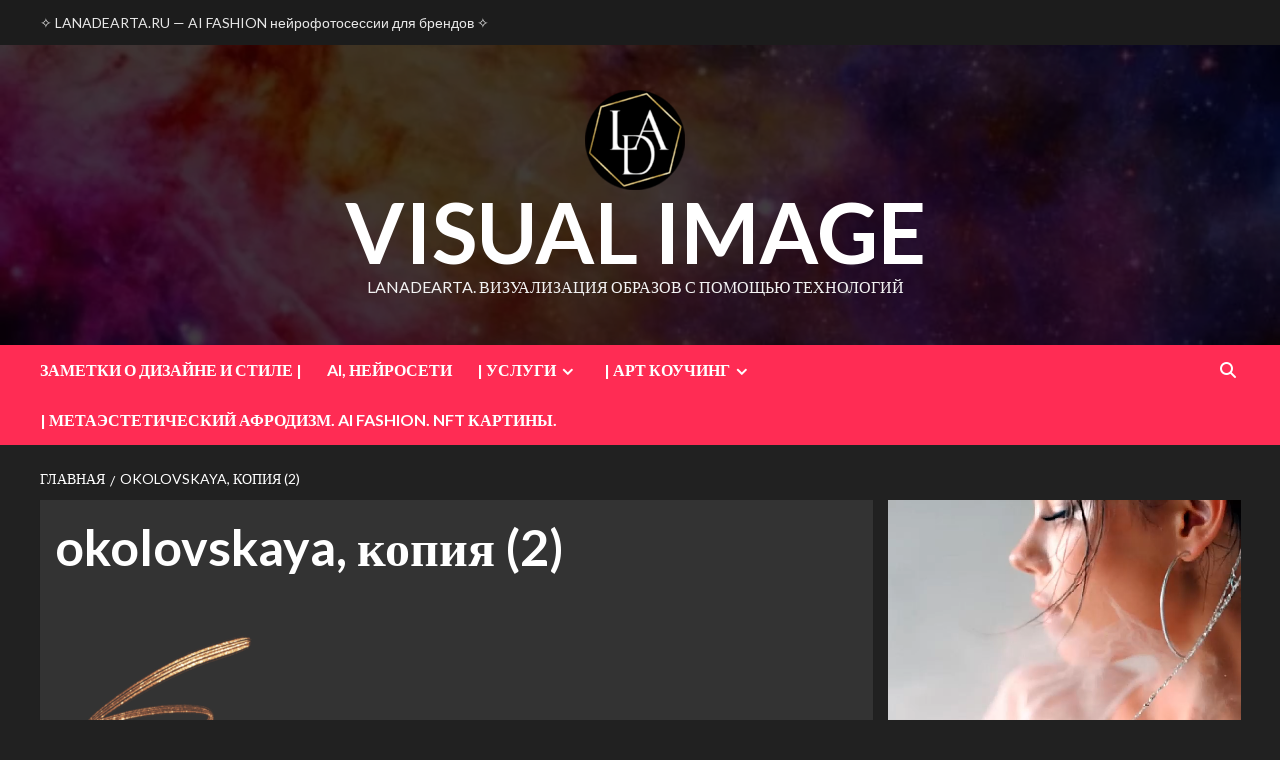

--- FILE ---
content_type: text/html; charset=UTF-8
request_url: https://visual-image.ru/okolovskaya-kopiya-2/
body_size: 12599
content:
<!doctype html>
<html lang="ru-RU"
	prefix="og: https://ogp.me/ns#"  xmlns:og="http://ogp.me/ns#" xmlns:fb="http://ogp.me/ns/fb#">
<head>
    <meta charset="UTF-8">
    <meta name="viewport" content="width=device-width, initial-scale=1">
    <link rel="profile" href="http://gmpg.org/xfn/11">

    <title>okolovskaya, копия (2) | VISUAL IMAGE</title>
	<style>img:is([sizes="auto" i], [sizes^="auto," i]) { contain-intrinsic-size: 3000px 1500px }</style>
	
		<!-- All in One SEO 4.1.5.3 -->
		<meta name="robots" content="max-image-preview:large" />
		<meta property="og:locale" content="ru_RU" />
		<meta property="og:site_name" content="VISUAL IMAGE | LANADEARTA. ВИЗУАЛИЗАЦИЯ ОБРАЗОВ С ПОМОЩЬЮ ТЕХНОЛОГИЙ" />
		<meta property="og:type" content="article" />
		<meta property="og:title" content="okolovskaya, копия (2) | VISUAL IMAGE" />
		<meta property="og:image" content="https://visual-image.ru/wp-content/uploads/lanadearta_nft1-e1753033586623.png" />
		<meta property="og:image:secure_url" content="https://visual-image.ru/wp-content/uploads/lanadearta_nft1-e1753033586623.png" />
		<meta property="article:published_time" content="2022-03-03T20:11:14+00:00" />
		<meta property="article:modified_time" content="2022-03-03T20:11:14+00:00" />
		<meta name="twitter:card" content="summary" />
		<meta name="twitter:domain" content="visual-image.ru" />
		<meta name="twitter:title" content="okolovskaya, копия (2) | VISUAL IMAGE" />
		<meta name="twitter:image" content="https://visual-image.ru/wp-content/uploads/lanadearta_nft1-e1753033586623.png" />
		<meta name="google" content="nositelinkssearchbox" />
		<script type="application/ld+json" class="aioseo-schema">
			{"@context":"https:\/\/schema.org","@graph":[{"@type":"WebSite","@id":"https:\/\/visual-image.ru\/#website","url":"https:\/\/visual-image.ru\/","name":"VISUAL IMAGE","description":"LANADEARTA. \u0412\u0418\u0417\u0423\u0410\u041b\u0418\u0417\u0410\u0426\u0418\u042f \u041e\u0411\u0420\u0410\u0417\u041e\u0412 \u0421 \u041f\u041e\u041c\u041e\u0429\u042c\u042e \u0422\u0415\u0425\u041d\u041e\u041b\u041e\u0413\u0418\u0419","inLanguage":"ru-RU","publisher":{"@id":"https:\/\/visual-image.ru\/#organization"}},{"@type":"Organization","@id":"https:\/\/visual-image.ru\/#organization","name":"VISUAL IMAGE","url":"https:\/\/visual-image.ru\/","logo":{"@type":"ImageObject","@id":"https:\/\/visual-image.ru\/#organizationLogo","url":"https:\/\/visual-image.ru\/wp-content\/uploads\/lanadearta_nft1-e1753033586623.png","width":100,"height":100},"image":{"@id":"https:\/\/visual-image.ru\/#organizationLogo"}},{"@type":"BreadcrumbList","@id":"https:\/\/visual-image.ru\/okolovskaya-kopiya-2\/#breadcrumblist","itemListElement":[{"@type":"ListItem","@id":"https:\/\/visual-image.ru\/#listItem","position":1,"item":{"@type":"WebPage","@id":"https:\/\/visual-image.ru\/","name":"\u0413\u043b\u0430\u0432\u043d\u0430\u044f","description":"\u0412 \u043c\u0438\u0440\u0435, \u0433\u0434\u0435 \u0442\u0435\u0445\u043d\u043e\u043b\u043e\u0433\u0438\u0438 \u0438 \u0447\u0443\u0432\u0441\u0442\u0432\u0435\u043d\u043d\u043e\u0441\u0442\u044c \u0441\u043f\u043b\u0435\u0442\u0430\u044e\u0442\u0441\u044f \u0432 \u0438\u0437\u044b\u0441\u043a\u0430\u043d\u043d\u043e\u043c \u0442\u0430\u043d\u0446\u0435, \u0440\u043e\u0436\u0434\u0430\u0435\u0442\u0441\u044f \u043d\u043e\u0432\u043e\u0435 \u0432\u0438\u0434\u0435\u043d\u0438\u0435 \u043a\u0440\u0430\u0441\u043e\u0442\u044b, \u044f...","url":"https:\/\/visual-image.ru\/"},"nextItem":"https:\/\/visual-image.ru\/okolovskaya-kopiya-2\/#listItem"},{"@type":"ListItem","@id":"https:\/\/visual-image.ru\/okolovskaya-kopiya-2\/#listItem","position":2,"item":{"@type":"WebPage","@id":"https:\/\/visual-image.ru\/okolovskaya-kopiya-2\/","name":"okolovskaya, \u043a\u043e\u043f\u0438\u044f (2)","url":"https:\/\/visual-image.ru\/okolovskaya-kopiya-2\/"},"previousItem":"https:\/\/visual-image.ru\/#listItem"}]},{"@type":"Person","@id":"https:\/\/visual-image.ru\/author\/visual-image\/#author","url":"https:\/\/visual-image.ru\/author\/visual-image\/","name":"Visual-Image","image":{"@type":"ImageObject","@id":"https:\/\/visual-image.ru\/okolovskaya-kopiya-2\/#authorImage","url":"https:\/\/secure.gravatar.com\/avatar\/2428e48dd56423b1940e9722ecb174aa23ab65ec3a72c8400f7474321d3440a7?s=96&d=mm&r=g","width":96,"height":96,"caption":"Visual-Image"}},{"@type":"ItemPage","@id":"https:\/\/visual-image.ru\/okolovskaya-kopiya-2\/#itempage","url":"https:\/\/visual-image.ru\/okolovskaya-kopiya-2\/","name":"okolovskaya, \u043a\u043e\u043f\u0438\u044f (2) | VISUAL IMAGE","inLanguage":"ru-RU","isPartOf":{"@id":"https:\/\/visual-image.ru\/#website"},"breadcrumb":{"@id":"https:\/\/visual-image.ru\/okolovskaya-kopiya-2\/#breadcrumblist"},"author":"https:\/\/visual-image.ru\/author\/visual-image\/#author","creator":"https:\/\/visual-image.ru\/author\/visual-image\/#author","datePublished":"2022-03-03T20:11:14+03:00","dateModified":"2022-03-03T20:11:14+03:00"}]}
		</script>
		<!-- All in One SEO -->

<link rel='dns-prefetch' href='//fonts.googleapis.com' />
<link rel="alternate" type="application/rss+xml" title="VISUAL IMAGE &raquo; Лента" href="https://visual-image.ru/feed/" />
<link rel="alternate" type="application/rss+xml" title="VISUAL IMAGE &raquo; Лента комментариев" href="https://visual-image.ru/comments/feed/" />
<script type="text/javascript">
/* <![CDATA[ */
window._wpemojiSettings = {"baseUrl":"https:\/\/s.w.org\/images\/core\/emoji\/16.0.1\/72x72\/","ext":".png","svgUrl":"https:\/\/s.w.org\/images\/core\/emoji\/16.0.1\/svg\/","svgExt":".svg","source":{"concatemoji":"https:\/\/visual-image.ru\/wp-includes\/js\/wp-emoji-release.min.js?ver=6.8.3"}};
/*! This file is auto-generated */
!function(s,n){var o,i,e;function c(e){try{var t={supportTests:e,timestamp:(new Date).valueOf()};sessionStorage.setItem(o,JSON.stringify(t))}catch(e){}}function p(e,t,n){e.clearRect(0,0,e.canvas.width,e.canvas.height),e.fillText(t,0,0);var t=new Uint32Array(e.getImageData(0,0,e.canvas.width,e.canvas.height).data),a=(e.clearRect(0,0,e.canvas.width,e.canvas.height),e.fillText(n,0,0),new Uint32Array(e.getImageData(0,0,e.canvas.width,e.canvas.height).data));return t.every(function(e,t){return e===a[t]})}function u(e,t){e.clearRect(0,0,e.canvas.width,e.canvas.height),e.fillText(t,0,0);for(var n=e.getImageData(16,16,1,1),a=0;a<n.data.length;a++)if(0!==n.data[a])return!1;return!0}function f(e,t,n,a){switch(t){case"flag":return n(e,"\ud83c\udff3\ufe0f\u200d\u26a7\ufe0f","\ud83c\udff3\ufe0f\u200b\u26a7\ufe0f")?!1:!n(e,"\ud83c\udde8\ud83c\uddf6","\ud83c\udde8\u200b\ud83c\uddf6")&&!n(e,"\ud83c\udff4\udb40\udc67\udb40\udc62\udb40\udc65\udb40\udc6e\udb40\udc67\udb40\udc7f","\ud83c\udff4\u200b\udb40\udc67\u200b\udb40\udc62\u200b\udb40\udc65\u200b\udb40\udc6e\u200b\udb40\udc67\u200b\udb40\udc7f");case"emoji":return!a(e,"\ud83e\udedf")}return!1}function g(e,t,n,a){var r="undefined"!=typeof WorkerGlobalScope&&self instanceof WorkerGlobalScope?new OffscreenCanvas(300,150):s.createElement("canvas"),o=r.getContext("2d",{willReadFrequently:!0}),i=(o.textBaseline="top",o.font="600 32px Arial",{});return e.forEach(function(e){i[e]=t(o,e,n,a)}),i}function t(e){var t=s.createElement("script");t.src=e,t.defer=!0,s.head.appendChild(t)}"undefined"!=typeof Promise&&(o="wpEmojiSettingsSupports",i=["flag","emoji"],n.supports={everything:!0,everythingExceptFlag:!0},e=new Promise(function(e){s.addEventListener("DOMContentLoaded",e,{once:!0})}),new Promise(function(t){var n=function(){try{var e=JSON.parse(sessionStorage.getItem(o));if("object"==typeof e&&"number"==typeof e.timestamp&&(new Date).valueOf()<e.timestamp+604800&&"object"==typeof e.supportTests)return e.supportTests}catch(e){}return null}();if(!n){if("undefined"!=typeof Worker&&"undefined"!=typeof OffscreenCanvas&&"undefined"!=typeof URL&&URL.createObjectURL&&"undefined"!=typeof Blob)try{var e="postMessage("+g.toString()+"("+[JSON.stringify(i),f.toString(),p.toString(),u.toString()].join(",")+"));",a=new Blob([e],{type:"text/javascript"}),r=new Worker(URL.createObjectURL(a),{name:"wpTestEmojiSupports"});return void(r.onmessage=function(e){c(n=e.data),r.terminate(),t(n)})}catch(e){}c(n=g(i,f,p,u))}t(n)}).then(function(e){for(var t in e)n.supports[t]=e[t],n.supports.everything=n.supports.everything&&n.supports[t],"flag"!==t&&(n.supports.everythingExceptFlag=n.supports.everythingExceptFlag&&n.supports[t]);n.supports.everythingExceptFlag=n.supports.everythingExceptFlag&&!n.supports.flag,n.DOMReady=!1,n.readyCallback=function(){n.DOMReady=!0}}).then(function(){return e}).then(function(){var e;n.supports.everything||(n.readyCallback(),(e=n.source||{}).concatemoji?t(e.concatemoji):e.wpemoji&&e.twemoji&&(t(e.twemoji),t(e.wpemoji)))}))}((window,document),window._wpemojiSettings);
/* ]]> */
</script>
<style id='wp-emoji-styles-inline-css' type='text/css'>

	img.wp-smiley, img.emoji {
		display: inline !important;
		border: none !important;
		box-shadow: none !important;
		height: 1em !important;
		width: 1em !important;
		margin: 0 0.07em !important;
		vertical-align: -0.1em !important;
		background: none !important;
		padding: 0 !important;
	}
</style>
<link rel='stylesheet' id='wp-block-library-css' href='https://visual-image.ru/wp-includes/css/dist/block-library/style.min.css?ver=6.8.3' type='text/css' media='all' />
<style id='classic-theme-styles-inline-css' type='text/css'>
/*! This file is auto-generated */
.wp-block-button__link{color:#fff;background-color:#32373c;border-radius:9999px;box-shadow:none;text-decoration:none;padding:calc(.667em + 2px) calc(1.333em + 2px);font-size:1.125em}.wp-block-file__button{background:#32373c;color:#fff;text-decoration:none}
</style>
<link rel='stylesheet' id='mediaelement-css' href='https://visual-image.ru/wp-includes/js/mediaelement/mediaelementplayer-legacy.min.css?ver=4.2.17' type='text/css' media='all' />
<link rel='stylesheet' id='wp-mediaelement-css' href='https://visual-image.ru/wp-includes/js/mediaelement/wp-mediaelement.min.css?ver=6.8.3' type='text/css' media='all' />
<style id='jetpack-sharing-buttons-style-inline-css' type='text/css'>
.jetpack-sharing-buttons__services-list{display:flex;flex-direction:row;flex-wrap:wrap;gap:0;list-style-type:none;margin:5px;padding:0}.jetpack-sharing-buttons__services-list.has-small-icon-size{font-size:12px}.jetpack-sharing-buttons__services-list.has-normal-icon-size{font-size:16px}.jetpack-sharing-buttons__services-list.has-large-icon-size{font-size:24px}.jetpack-sharing-buttons__services-list.has-huge-icon-size{font-size:36px}@media print{.jetpack-sharing-buttons__services-list{display:none!important}}.editor-styles-wrapper .wp-block-jetpack-sharing-buttons{gap:0;padding-inline-start:0}ul.jetpack-sharing-buttons__services-list.has-background{padding:1.25em 2.375em}
</style>
<style id='global-styles-inline-css' type='text/css'>
:root{--wp--preset--aspect-ratio--square: 1;--wp--preset--aspect-ratio--4-3: 4/3;--wp--preset--aspect-ratio--3-4: 3/4;--wp--preset--aspect-ratio--3-2: 3/2;--wp--preset--aspect-ratio--2-3: 2/3;--wp--preset--aspect-ratio--16-9: 16/9;--wp--preset--aspect-ratio--9-16: 9/16;--wp--preset--color--black: #000000;--wp--preset--color--cyan-bluish-gray: #abb8c3;--wp--preset--color--white: #ffffff;--wp--preset--color--pale-pink: #f78da7;--wp--preset--color--vivid-red: #cf2e2e;--wp--preset--color--luminous-vivid-orange: #ff6900;--wp--preset--color--luminous-vivid-amber: #fcb900;--wp--preset--color--light-green-cyan: #7bdcb5;--wp--preset--color--vivid-green-cyan: #00d084;--wp--preset--color--pale-cyan-blue: #8ed1fc;--wp--preset--color--vivid-cyan-blue: #0693e3;--wp--preset--color--vivid-purple: #9b51e0;--wp--preset--gradient--vivid-cyan-blue-to-vivid-purple: linear-gradient(135deg,rgba(6,147,227,1) 0%,rgb(155,81,224) 100%);--wp--preset--gradient--light-green-cyan-to-vivid-green-cyan: linear-gradient(135deg,rgb(122,220,180) 0%,rgb(0,208,130) 100%);--wp--preset--gradient--luminous-vivid-amber-to-luminous-vivid-orange: linear-gradient(135deg,rgba(252,185,0,1) 0%,rgba(255,105,0,1) 100%);--wp--preset--gradient--luminous-vivid-orange-to-vivid-red: linear-gradient(135deg,rgba(255,105,0,1) 0%,rgb(207,46,46) 100%);--wp--preset--gradient--very-light-gray-to-cyan-bluish-gray: linear-gradient(135deg,rgb(238,238,238) 0%,rgb(169,184,195) 100%);--wp--preset--gradient--cool-to-warm-spectrum: linear-gradient(135deg,rgb(74,234,220) 0%,rgb(151,120,209) 20%,rgb(207,42,186) 40%,rgb(238,44,130) 60%,rgb(251,105,98) 80%,rgb(254,248,76) 100%);--wp--preset--gradient--blush-light-purple: linear-gradient(135deg,rgb(255,206,236) 0%,rgb(152,150,240) 100%);--wp--preset--gradient--blush-bordeaux: linear-gradient(135deg,rgb(254,205,165) 0%,rgb(254,45,45) 50%,rgb(107,0,62) 100%);--wp--preset--gradient--luminous-dusk: linear-gradient(135deg,rgb(255,203,112) 0%,rgb(199,81,192) 50%,rgb(65,88,208) 100%);--wp--preset--gradient--pale-ocean: linear-gradient(135deg,rgb(255,245,203) 0%,rgb(182,227,212) 50%,rgb(51,167,181) 100%);--wp--preset--gradient--electric-grass: linear-gradient(135deg,rgb(202,248,128) 0%,rgb(113,206,126) 100%);--wp--preset--gradient--midnight: linear-gradient(135deg,rgb(2,3,129) 0%,rgb(40,116,252) 100%);--wp--preset--font-size--small: 13px;--wp--preset--font-size--medium: 20px;--wp--preset--font-size--large: 36px;--wp--preset--font-size--x-large: 42px;--wp--preset--spacing--20: 0.44rem;--wp--preset--spacing--30: 0.67rem;--wp--preset--spacing--40: 1rem;--wp--preset--spacing--50: 1.5rem;--wp--preset--spacing--60: 2.25rem;--wp--preset--spacing--70: 3.38rem;--wp--preset--spacing--80: 5.06rem;--wp--preset--shadow--natural: 6px 6px 9px rgba(0, 0, 0, 0.2);--wp--preset--shadow--deep: 12px 12px 50px rgba(0, 0, 0, 0.4);--wp--preset--shadow--sharp: 6px 6px 0px rgba(0, 0, 0, 0.2);--wp--preset--shadow--outlined: 6px 6px 0px -3px rgba(255, 255, 255, 1), 6px 6px rgba(0, 0, 0, 1);--wp--preset--shadow--crisp: 6px 6px 0px rgba(0, 0, 0, 1);}:where(.is-layout-flex){gap: 0.5em;}:where(.is-layout-grid){gap: 0.5em;}body .is-layout-flex{display: flex;}.is-layout-flex{flex-wrap: wrap;align-items: center;}.is-layout-flex > :is(*, div){margin: 0;}body .is-layout-grid{display: grid;}.is-layout-grid > :is(*, div){margin: 0;}:where(.wp-block-columns.is-layout-flex){gap: 2em;}:where(.wp-block-columns.is-layout-grid){gap: 2em;}:where(.wp-block-post-template.is-layout-flex){gap: 1.25em;}:where(.wp-block-post-template.is-layout-grid){gap: 1.25em;}.has-black-color{color: var(--wp--preset--color--black) !important;}.has-cyan-bluish-gray-color{color: var(--wp--preset--color--cyan-bluish-gray) !important;}.has-white-color{color: var(--wp--preset--color--white) !important;}.has-pale-pink-color{color: var(--wp--preset--color--pale-pink) !important;}.has-vivid-red-color{color: var(--wp--preset--color--vivid-red) !important;}.has-luminous-vivid-orange-color{color: var(--wp--preset--color--luminous-vivid-orange) !important;}.has-luminous-vivid-amber-color{color: var(--wp--preset--color--luminous-vivid-amber) !important;}.has-light-green-cyan-color{color: var(--wp--preset--color--light-green-cyan) !important;}.has-vivid-green-cyan-color{color: var(--wp--preset--color--vivid-green-cyan) !important;}.has-pale-cyan-blue-color{color: var(--wp--preset--color--pale-cyan-blue) !important;}.has-vivid-cyan-blue-color{color: var(--wp--preset--color--vivid-cyan-blue) !important;}.has-vivid-purple-color{color: var(--wp--preset--color--vivid-purple) !important;}.has-black-background-color{background-color: var(--wp--preset--color--black) !important;}.has-cyan-bluish-gray-background-color{background-color: var(--wp--preset--color--cyan-bluish-gray) !important;}.has-white-background-color{background-color: var(--wp--preset--color--white) !important;}.has-pale-pink-background-color{background-color: var(--wp--preset--color--pale-pink) !important;}.has-vivid-red-background-color{background-color: var(--wp--preset--color--vivid-red) !important;}.has-luminous-vivid-orange-background-color{background-color: var(--wp--preset--color--luminous-vivid-orange) !important;}.has-luminous-vivid-amber-background-color{background-color: var(--wp--preset--color--luminous-vivid-amber) !important;}.has-light-green-cyan-background-color{background-color: var(--wp--preset--color--light-green-cyan) !important;}.has-vivid-green-cyan-background-color{background-color: var(--wp--preset--color--vivid-green-cyan) !important;}.has-pale-cyan-blue-background-color{background-color: var(--wp--preset--color--pale-cyan-blue) !important;}.has-vivid-cyan-blue-background-color{background-color: var(--wp--preset--color--vivid-cyan-blue) !important;}.has-vivid-purple-background-color{background-color: var(--wp--preset--color--vivid-purple) !important;}.has-black-border-color{border-color: var(--wp--preset--color--black) !important;}.has-cyan-bluish-gray-border-color{border-color: var(--wp--preset--color--cyan-bluish-gray) !important;}.has-white-border-color{border-color: var(--wp--preset--color--white) !important;}.has-pale-pink-border-color{border-color: var(--wp--preset--color--pale-pink) !important;}.has-vivid-red-border-color{border-color: var(--wp--preset--color--vivid-red) !important;}.has-luminous-vivid-orange-border-color{border-color: var(--wp--preset--color--luminous-vivid-orange) !important;}.has-luminous-vivid-amber-border-color{border-color: var(--wp--preset--color--luminous-vivid-amber) !important;}.has-light-green-cyan-border-color{border-color: var(--wp--preset--color--light-green-cyan) !important;}.has-vivid-green-cyan-border-color{border-color: var(--wp--preset--color--vivid-green-cyan) !important;}.has-pale-cyan-blue-border-color{border-color: var(--wp--preset--color--pale-cyan-blue) !important;}.has-vivid-cyan-blue-border-color{border-color: var(--wp--preset--color--vivid-cyan-blue) !important;}.has-vivid-purple-border-color{border-color: var(--wp--preset--color--vivid-purple) !important;}.has-vivid-cyan-blue-to-vivid-purple-gradient-background{background: var(--wp--preset--gradient--vivid-cyan-blue-to-vivid-purple) !important;}.has-light-green-cyan-to-vivid-green-cyan-gradient-background{background: var(--wp--preset--gradient--light-green-cyan-to-vivid-green-cyan) !important;}.has-luminous-vivid-amber-to-luminous-vivid-orange-gradient-background{background: var(--wp--preset--gradient--luminous-vivid-amber-to-luminous-vivid-orange) !important;}.has-luminous-vivid-orange-to-vivid-red-gradient-background{background: var(--wp--preset--gradient--luminous-vivid-orange-to-vivid-red) !important;}.has-very-light-gray-to-cyan-bluish-gray-gradient-background{background: var(--wp--preset--gradient--very-light-gray-to-cyan-bluish-gray) !important;}.has-cool-to-warm-spectrum-gradient-background{background: var(--wp--preset--gradient--cool-to-warm-spectrum) !important;}.has-blush-light-purple-gradient-background{background: var(--wp--preset--gradient--blush-light-purple) !important;}.has-blush-bordeaux-gradient-background{background: var(--wp--preset--gradient--blush-bordeaux) !important;}.has-luminous-dusk-gradient-background{background: var(--wp--preset--gradient--luminous-dusk) !important;}.has-pale-ocean-gradient-background{background: var(--wp--preset--gradient--pale-ocean) !important;}.has-electric-grass-gradient-background{background: var(--wp--preset--gradient--electric-grass) !important;}.has-midnight-gradient-background{background: var(--wp--preset--gradient--midnight) !important;}.has-small-font-size{font-size: var(--wp--preset--font-size--small) !important;}.has-medium-font-size{font-size: var(--wp--preset--font-size--medium) !important;}.has-large-font-size{font-size: var(--wp--preset--font-size--large) !important;}.has-x-large-font-size{font-size: var(--wp--preset--font-size--x-large) !important;}
:where(.wp-block-post-template.is-layout-flex){gap: 1.25em;}:where(.wp-block-post-template.is-layout-grid){gap: 1.25em;}
:where(.wp-block-columns.is-layout-flex){gap: 2em;}:where(.wp-block-columns.is-layout-grid){gap: 2em;}
:root :where(.wp-block-pullquote){font-size: 1.5em;line-height: 1.6;}
</style>
<link rel='stylesheet' id='contact-form-7-css' href='https://visual-image.ru/wp-content/plugins/contact-form-7/includes/css/styles.css?ver=6.1.4' type='text/css' media='all' />
<link rel='stylesheet' id='newsback-google-fonts-css' href='https://fonts.googleapis.com/css?family=Lato:400,300,400italic,900,700' type='text/css' media='all' />
<link rel='stylesheet' id='bootstrap-css' href='https://visual-image.ru/wp-content/themes/covernews/assets/bootstrap/css/bootstrap.min.css?ver=6.8.3' type='text/css' media='all' />
<link rel='stylesheet' id='covernews-style-css' href='https://visual-image.ru/wp-content/themes/covernews/style.css?ver=6.8.3' type='text/css' media='all' />
<link rel='stylesheet' id='newsback-css' href='https://visual-image.ru/wp-content/themes/newsback/style.css?ver=1.0.3' type='text/css' media='all' />
<link rel='stylesheet' id='covernews-icons-css' href='https://visual-image.ru/wp-content/themes/covernews/assets/covernews-icons/style.css?ver=6.8.3' type='text/css' media='all' />
<link rel='stylesheet' id='covernews-google-fonts-css' href='https://fonts.googleapis.com/css?family=Source%20Sans%20Pro:400,700|Lato:400,700&#038;subset=latin,latin-ext' type='text/css' media='all' />
<link rel='stylesheet' id='heateor_sss_frontend_css-css' href='https://visual-image.ru/wp-content/plugins/sassy-social-share/public/css/sassy-social-share-public.css?ver=3.3.79' type='text/css' media='all' />
<style id='heateor_sss_frontend_css-inline-css' type='text/css'>
.heateor_sss_button_instagram span.heateor_sss_svg,a.heateor_sss_instagram span.heateor_sss_svg{background:radial-gradient(circle at 30% 107%,#fdf497 0,#fdf497 5%,#fd5949 45%,#d6249f 60%,#285aeb 90%)}.heateor_sss_horizontal_sharing .heateor_sss_svg,.heateor_sss_standard_follow_icons_container .heateor_sss_svg{color:#fff;border-width:0px;border-style:solid;border-color:transparent}.heateor_sss_horizontal_sharing .heateorSssTCBackground{color:#666}.heateor_sss_horizontal_sharing span.heateor_sss_svg:hover,.heateor_sss_standard_follow_icons_container span.heateor_sss_svg:hover{border-color:transparent;}.heateor_sss_vertical_sharing span.heateor_sss_svg,.heateor_sss_floating_follow_icons_container span.heateor_sss_svg{color:#fff;border-width:0px;border-style:solid;border-color:transparent;}.heateor_sss_vertical_sharing .heateorSssTCBackground{color:#666;}.heateor_sss_vertical_sharing span.heateor_sss_svg:hover,.heateor_sss_floating_follow_icons_container span.heateor_sss_svg:hover{border-color:transparent;}@media screen and (max-width:783px) {.heateor_sss_vertical_sharing{display:none!important}}
</style>
<script type="text/javascript" src="https://visual-image.ru/wp-includes/js/jquery/jquery.min.js?ver=3.7.1" id="jquery-core-js"></script>
<script type="text/javascript" src="https://visual-image.ru/wp-includes/js/jquery/jquery-migrate.min.js?ver=3.4.1" id="jquery-migrate-js"></script>
<link rel="https://api.w.org/" href="https://visual-image.ru/wp-json/" /><link rel="alternate" title="JSON" type="application/json" href="https://visual-image.ru/wp-json/wp/v2/media/5958" /><link rel="EditURI" type="application/rsd+xml" title="RSD" href="https://visual-image.ru/xmlrpc.php?rsd" />
<meta name="generator" content="WordPress 6.8.3" />
<link rel='shortlink' href='https://visual-image.ru/?p=5958' />
<link rel="alternate" title="oEmbed (JSON)" type="application/json+oembed" href="https://visual-image.ru/wp-json/oembed/1.0/embed?url=https%3A%2F%2Fvisual-image.ru%2Fokolovskaya-kopiya-2%2F" />
<link rel="alternate" title="oEmbed (XML)" type="text/xml+oembed" href="https://visual-image.ru/wp-json/oembed/1.0/embed?url=https%3A%2F%2Fvisual-image.ru%2Fokolovskaya-kopiya-2%2F&#038;format=xml" />
<!-- Yandex.Metrika counter by Yandex Metrica Plugin -->
<script type="text/javascript" >
    (function(m,e,t,r,i,k,a){m[i]=m[i]||function(){(m[i].a=m[i].a||[]).push(arguments)};
        m[i].l=1*new Date();k=e.createElement(t),a=e.getElementsByTagName(t)[0],k.async=1,k.src=r,a.parentNode.insertBefore(k,a)})
    (window, document, "script", "https://mc.yandex.ru/metrika/tag.js", "ym");

    ym(86599172, "init", {
        id:86599172,
        clickmap:true,
        trackLinks:true,
        accurateTrackBounce:false,
        webvisor:true,
	        });
</script>
<noscript><div><img src="https://mc.yandex.ru/watch/86599172" style="position:absolute; left:-9999px;" alt="" /></div></noscript>
<!-- /Yandex.Metrika counter -->
        <style type="text/css">
                        .site-title a,
            .site-header .site-branding .site-title a:visited,
            .site-header .site-branding .site-title a:hover,
            .site-description {
                color: #f3f3f3;
            }

            .site-branding .site-title {
                font-size: 84px;
            }

            @media only screen and (max-width: 640px) {
                .header-layout-3 .site-header .site-branding .site-title,
                .site-branding .site-title {
                    font-size: 60px;

                }
              }   

           @media only screen and (max-width: 375px) {
               .header-layout-3 .site-header .site-branding .site-title,
               .site-branding .site-title {
                        font-size: 50px;

                    }
                }
                
                    @media (min-width: 768px){
            .elementor-default .elementor-section.elementor-section-full_width > .elementor-container,
            .elementor-page .elementor-section.elementor-section-full_width > .elementor-container,
            .elementor-default .elementor-section.elementor-section-boxed > .elementor-container,
            .elementor-page .elementor-section.elementor-section-boxed > .elementor-container {
                max-width: 730px;
            }
        }
        @media (min-width: 992px){
            .elementor-default .elementor-section.elementor-section-full_width > .elementor-container,
            .elementor-page .elementor-section.elementor-section-full_width > .elementor-container,
            .elementor-default .elementor-section.elementor-section-boxed > .elementor-container,
            .elementor-page .elementor-section.elementor-section-boxed > .elementor-container {
                max-width: 950px;
            }
        }
        @media only screen and (min-width: 1401px){
            .elementor-default .elementor-section.elementor-section-full_width > .elementor-container,
            .elementor-page .elementor-section.elementor-section-full_width > .elementor-container,
            .elementor-default .elementor-section.elementor-section-boxed > .elementor-container,
            .elementor-page .elementor-section.elementor-section-boxed > .elementor-container {
                max-width: 1180px;
            }
        }
        @media only screen and (min-width: 1200px) and (max-width: 1400px){
            .elementor-default .elementor-section.elementor-section-full_width > .elementor-container,
            .elementor-page .elementor-section.elementor-section-full_width > .elementor-container,
            .elementor-default .elementor-section.elementor-section-boxed > .elementor-container,
            .elementor-page .elementor-section.elementor-section-boxed > .elementor-container {
                max-width: 1160px;
            }
        }
        @media (min-width: 1680px){            
            .elementor-default .elementor-section.elementor-section-full_width > .elementor-container,
            .elementor-page .elementor-section.elementor-section-full_width > .elementor-container,
            .elementor-default .elementor-section.elementor-section-boxed > .elementor-container,
            .elementor-page .elementor-section.elementor-section-boxed > .elementor-container {
                max-width: 1580px;
            }
        }
        
        .align-content-left .elementor-section-stretched,
        .align-content-right .elementor-section-stretched {
            max-width: 100%;
            left: 0 !important;
        }


        </style>
        <style type="text/css">/* Hot Random Image START */
		/* Hot Random Image END */
		</style><link rel="icon" href="https://visual-image.ru/wp-content/uploads/2013/06/cropped-18-32x32.jpg" sizes="32x32" />
<link rel="icon" href="https://visual-image.ru/wp-content/uploads/2013/06/cropped-18-192x192.jpg" sizes="192x192" />
<link rel="apple-touch-icon" href="https://visual-image.ru/wp-content/uploads/2013/06/cropped-18-180x180.jpg" />
<meta name="msapplication-TileImage" content="https://visual-image.ru/wp-content/uploads/2013/06/cropped-18-270x270.jpg" />

<!-- START - Heateor Open Graph Meta Tags 1.1.12 -->
<link rel="canonical" href="https://visual-image.ru/okolovskaya-kopiya-2/"/>
<meta name="description" content="okolovskaya, копия (2)"/>
<meta property="og:locale" content="ru_RU"/>
<meta property="og:site_name" content="VISUAL IMAGE"/>
<meta property="og:title" content="okolovskaya, копия (2)"/>
<meta property="og:url" content="https://visual-image.ru/okolovskaya-kopiya-2/"/>
<meta property="og:type" content="article"/>
<meta property="og:image" content="https://visual-image.ru/wp-content/uploads/okolovskaya-kopiya-2.png"/>
<meta property="og:description" content="okolovskaya, копия (2)"/>
<meta name="twitter:title" content="okolovskaya, копия (2)"/>
<meta name="twitter:url" content="https://visual-image.ru/okolovskaya-kopiya-2/"/>
<meta name="twitter:description" content="okolovskaya, копия (2)"/>
<meta name="twitter:image" content="https://visual-image.ru/wp-content/uploads/okolovskaya-kopiya-2.png"/>
<meta name="twitter:card" content="summary_large_image"/>
<meta itemprop="name" content="okolovskaya, копия (2)"/>
<meta itemprop="description" content="okolovskaya, копия (2)"/>
<meta itemprop="image" content="https://visual-image.ru/wp-content/uploads/okolovskaya-kopiya-2.png"/>
<!-- END - Heateor Open Graph Meta Tags -->

</head>

<body class="attachment wp-singular attachment-template-default single single-attachment postid-5958 attachmentid-5958 attachment-png wp-custom-logo wp-embed-responsive wp-theme-covernews wp-child-theme-newsback default-content-layout scrollup-sticky-header aft-sticky-header aft-sticky-sidebar dark aft-main-banner-slider-editors-picks-trending single-content-mode-default header-image-default align-content-left aft-and">

    <div id="af-preloader">
        <div id="loader-wrapper">
            <div id="loader"></div>
        </div>
    </div>

<div id="page" class="site">
    <a class="skip-link screen-reader-text" href="#content">Перейти к содержимому</a>

<div class="header-layout-3">
            <div class="top-masthead">

            <div class="container">
                <div class="row">
                                            <div class="col-xs-12 col-sm-12 col-md-8 device-center">
                            
                            <div class="top-navigation"><ul id="top-menu" class="menu"><li id="menu-item-6673" class="menu-item menu-item-type-custom menu-item-object-custom menu-item-6673"><a href="https://lanadearta.ru">✧ LANADEARTA.RU — AI FASHION нейрофотосессии для брендов ✧</a></li>
</ul></div>                        </div>
                                                        </div>
            </div>
        </div> <!--    Topbar Ends-->
        <header id="masthead" class="site-header">
                <div class="masthead-banner data-bg" data-background="https://visual-image.ru/wp-content/uploads/cropped-otkrytka-na-sajt.webp">
            <div class="container">
                <div class="row">
                    <div class="col-md-12">
                        <div class="site-branding">
                            <a href="https://visual-image.ru/" class="custom-logo-link" rel="home"><img width="100" height="100" src="https://visual-image.ru/wp-content/uploads/lanadearta_nft1-e1753033586623.png" class="custom-logo" alt="VISUAL IMAGE" decoding="async" /></a>                                <p class="site-title font-family-1">
                                    <a href="https://visual-image.ru/" rel="home">VISUAL IMAGE</a>
                                </p>
                            
                                                            <p class="site-description">LANADEARTA. ВИЗУАЛИЗАЦИЯ ОБРАЗОВ С ПОМОЩЬЮ ТЕХНОЛОГИЙ</p>
                                                    </div>
                    </div>
                    <div class="col-md-12">
                                            </div>
                </div>
            </div>
        </div>
        <nav id="site-navigation" class="main-navigation">
            <div class="container">
                <div class="row">
                    <div class="kol-12">
                        <div class="navigation-container">
                            <div class="main-navigation-container-items-wrapper">
                                <span class="toggle-menu" aria-controls="primary-menu" aria-expanded="false">
                                    <a href="javascript:void(0)" class="aft-void-menu">
                                        <span class="screen-reader-text">Основное меню</span>
                                        <i class="ham"></i>
                                    </a>
                                </span>
                                <span class="af-mobile-site-title-wrap">
                                    <a href="https://visual-image.ru/" class="custom-logo-link" rel="home"><img width="100" height="100" src="https://visual-image.ru/wp-content/uploads/lanadearta_nft1-e1753033586623.png" class="custom-logo" alt="VISUAL IMAGE" decoding="async" /></a>                                    <p class="site-title font-family-1">
                                        <a href="https://visual-image.ru/" rel="home">VISUAL IMAGE</a>
                                    </p>
                                </span>
                                <div class="menu main-menu"><ul id="primary-menu" class="menu"><li id="menu-item-2668" class="menu-item menu-item-type-taxonomy menu-item-object-category menu-item-2668"><a href="https://visual-image.ru/category/designstyleschool-shkola-dizaina/">ЗАМЕТКИ О ДИЗАЙНЕ И СТИЛЕ |</a></li>
<li id="menu-item-6502" class="menu-item menu-item-type-taxonomy menu-item-object-category menu-item-6502"><a href="https://visual-image.ru/category/ai-iskustvennyj-intellekt-nejroseti/">AI, НЕЙРОСЕТИ</a></li>
<li id="menu-item-4748" class="menu-item menu-item-type-taxonomy menu-item-object-category menu-item-has-children menu-item-4748"><a href="https://visual-image.ru/category/uslugi/">| УСЛУГИ</a>
<ul class="sub-menu">
	<li id="menu-item-6440" class="menu-item menu-item-type-post_type menu-item-object-page menu-item-6440"><a href="https://visual-image.ru/sozdanie-foto-v-nejroseti-na-zakaz/">Создание AI артов на заказ</a></li>
	<li id="menu-item-2689" class="menu-item menu-item-type-post_type menu-item-object-page menu-item-2689"><a href="https://visual-image.ru/rezyume/">Резюме</a></li>
	<li id="menu-item-1233" class="menu-item menu-item-type-post_type menu-item-object-page menu-item-1233"><a href="https://visual-image.ru/otzyivyi/">Отзывы</a></li>
</ul>
</li>
<li id="menu-item-2669" class="menu-item menu-item-type-taxonomy menu-item-object-category menu-item-has-children menu-item-2669"><a href="https://visual-image.ru/category/visual-psychology-samorazvitie/">| АРТ КОУЧИНГ</a>
<ul class="sub-menu">
	<li id="menu-item-5225" class="menu-item menu-item-type-taxonomy menu-item-object-category menu-item-5225"><a href="https://visual-image.ru/category/visual-psychology-samorazvitie/">Заметки</a></li>
	<li id="menu-item-4931" class="menu-item menu-item-type-taxonomy menu-item-object-category menu-item-4931"><a href="https://visual-image.ru/category/video/">Видео</a></li>
	<li id="menu-item-4749" class="menu-item menu-item-type-post_type menu-item-object-page menu-item-4749"><a href="https://visual-image.ru/aurelia-obedinenie-tvorcheskih-zhenshhin/">AURELIA</a></li>
	<li id="menu-item-6511" class="menu-item menu-item-type-custom menu-item-object-custom menu-item-6511"><a href="https://visual-image.ru/test/bogini-izobiliya-test/">ТЕСТ ДЕНЕЖНЫЕ АРХЕТИПЫ</a></li>
</ul>
</li>
<li id="menu-item-6530" class="menu-item menu-item-type-taxonomy menu-item-object-category menu-item-6530"><a href="https://visual-image.ru/category/metaesteticheskij-afrodizm/">| МЕТАЭСТЕТИЧЕСКИЙ АФРОДИЗМ.  AI FASHION. NFT КАРТИНЫ.</a></li>
</ul></div>                            </div>
                            <div class="cart-search">

                                <div class="af-search-wrap">
                                    <div class="search-overlay">
                                        <a href="#" title="Search" class="search-icon">
                                            <i class="fa fa-search"></i>
                                        </a>
                                        <div class="af-search-form">
                                            <form role="search" method="get" class="search-form" action="https://visual-image.ru/">
				<label>
					<span class="screen-reader-text">Найти:</span>
					<input type="search" class="search-field" placeholder="Поиск&hellip;" value="" name="s" />
				</label>
				<input type="submit" class="search-submit" value="Поиск" />
			</form>                                        </div>
                                    </div>
                                </div>
                            </div>


                        </div>
                    </div>
                </div>
            </div>
        </nav>
    </header>


</div>



    <div id="content" class="container">
        <div class="em-breadcrumbs font-family-1 covernews-breadcrumbs">
            <div class="row">
                <div role="navigation" aria-label="Хлебные крошки" class="breadcrumb-trail breadcrumbs" itemprop="breadcrumb"><ul class="trail-items" itemscope itemtype="http://schema.org/BreadcrumbList"><meta name="numberOfItems" content="2" /><meta name="itemListOrder" content="Ascending" /><li itemprop="itemListElement" itemscope itemtype="http://schema.org/ListItem" class="trail-item trail-begin"><a href="https://visual-image.ru/" rel="home" itemprop="item"><span itemprop="name">Главная</span></a><meta itemprop="position" content="1" /></li><li itemprop="itemListElement" itemscope itemtype="http://schema.org/ListItem" class="trail-item trail-end"><a href="https://visual-image.ru/okolovskaya-kopiya-2/" itemprop="item"><span itemprop="name">okolovskaya, копия (2)</span></a><meta itemprop="position" content="2" /></li></ul></div>            </div>
        </div>
                <div class="section-block-upper row">
                <div id="primary" class="content-area">
                    <main id="main" class="site-main">

                                                    <article id="post-5958" class="af-single-article post-5958 attachment type-attachment status-inherit hentry">
                                <div class="entry-content-wrap">
                                    <header class="entry-header">

    <div class="header-details-wrapper">
        <div class="entry-header-details">
                        <h1 class="entry-title">okolovskaya, копия (2)</h1>
                    </div>
    </div>

        <div class="aft-post-thumbnail-wrapper">    
            </div>
    </header><!-- .entry-header -->                                    

    <div class="entry-content">
        <p class="attachment"><a href='https://visual-image.ru/wp-content/uploads/okolovskaya-kopiya-2.png'><img fetchpriority="high" decoding="async" width="300" height="300" src="https://visual-image.ru/wp-content/uploads/okolovskaya-kopiya-2-300x300.png" class="attachment-medium size-medium" alt="" srcset="https://visual-image.ru/wp-content/uploads/okolovskaya-kopiya-2-300x300.png 300w, https://visual-image.ru/wp-content/uploads/okolovskaya-kopiya-2-1024x1024.png 1024w, https://visual-image.ru/wp-content/uploads/okolovskaya-kopiya-2-150x150.png 150w, https://visual-image.ru/wp-content/uploads/okolovskaya-kopiya-2-768x768.png 768w, https://visual-image.ru/wp-content/uploads/okolovskaya-kopiya-2.png 1080w" sizes="(max-width: 300px) 100vw, 300px" /></a></p>
                    <div class="post-item-metadata entry-meta">
                            </div>
               
        
	<nav class="navigation post-navigation" aria-label="Продолжить чтение">
		<h2 class="screen-reader-text">Продолжить чтение</h2>
		<div class="nav-links"><div class="nav-previous"><a href="https://visual-image.ru/okolovskaya-kopiya-2/" rel="prev"><span class="em-post-navigation">Назад</span> okolovskaya, копия (2)</a></div></div>
	</nav>            </div><!-- .entry-content -->


                                </div>
                                
                                                            </article>
                        
                    </main><!-- #main -->
                </div><!-- #primary -->
                                <aside id="secondary" class="widget-area sidebar-sticky-top">
	<div id="block-90" class="widget covernews-widget widget_block widget_media_video">
<figure class="wp-block-video"><video controls src="https://cdn-st.rutubelist.ru/media/c3/80/d5989afe405b949cb357bfc3dbf6/hd.mp4"></video><figcaption class="wp-element-caption"><a href="https://lanadearta.ru">LANADEARTA.RU<br>AI FASHION<br>нейрофотосессии для брендов</a></figcaption></figure>
</div></aside><!-- #secondary -->
            </div>


</div>

<div class="af-main-banner-latest-posts grid-layout">
    <div class="container">
        <div class="row">
        <div class="widget-title-section">
                                    <h4 class="widget-title header-after1">
                        <span class="header-after">                            
                            Возможно, вы пропустили                            </span>
                    </h4>
                
        </div>
            <div class="row">
                                <div class="col-sm-15 latest-posts-grid" data-mh="latest-posts-grid">
                        <div class="spotlight-post">
                            <figure class="categorised-article inside-img">
                                <div class="categorised-article-wrapper">
                                    <div class="data-bg-hover data-bg-categorised read-bg-img">
                                        <a href="https://visual-image.ru/blooming-shadow-fashion-ai-fotosessiya/">
                                            <img width="230" height="300" src="https://visual-image.ru/wp-content/uploads/hj4nmvner14-230x300.jpg" class="attachment-medium size-medium wp-post-image" alt="" decoding="async" loading="lazy" srcset="https://visual-image.ru/wp-content/uploads/hj4nmvner14-230x300.jpg 230w, https://visual-image.ru/wp-content/uploads/hj4nmvner14-786x1024.jpg 786w, https://visual-image.ru/wp-content/uploads/hj4nmvner14-768x1001.jpg 768w, https://visual-image.ru/wp-content/uploads/hj4nmvner14.jpg 829w" sizes="auto, (max-width: 230px) 100vw, 230px" />                                        </a>
                                    </div>
                                </div>
                                                                <div class="figure-categories figure-categories-bg">

                                    <ul class="cat-links"><li class="meta-category">
                             <a class="covernews-categories category-color-1" href="https://visual-image.ru/category/metaesteticheskij-afrodizm/" alt="Посмотреть все записи в Метаэстетический Афродизм"> 
                                 Метаэстетический Афродизм
                             </a>
                        </li></ul>                                </div>
                            </figure>

                            <figcaption>

                                <h3 class="article-title article-title-1">
                                    <a href="https://visual-image.ru/blooming-shadow-fashion-ai-fotosessiya/">
                                        Blooming Shadow. Fashion AI фотосессия                                    </a>
                                </h3>
                                <div class="grid-item-metadata">
                                    
        <span class="author-links">
           
                                     </span>
                                        </div>
                            </figcaption>
                        </div>
                    </div>
                                    <div class="col-sm-15 latest-posts-grid" data-mh="latest-posts-grid">
                        <div class="spotlight-post">
                            <figure class="categorised-article inside-img">
                                <div class="categorised-article-wrapper">
                                    <div class="data-bg-hover data-bg-categorised read-bg-img">
                                        <a href="https://visual-image.ru/baroque-passion-1/">
                                            <img width="230" height="300" src="https://visual-image.ru/wp-content/uploads/mn-xmdr4lqe-230x300.jpg" class="attachment-medium size-medium wp-post-image" alt="" decoding="async" loading="lazy" srcset="https://visual-image.ru/wp-content/uploads/mn-xmdr4lqe-230x300.jpg 230w, https://visual-image.ru/wp-content/uploads/mn-xmdr4lqe-786x1024.jpg 786w, https://visual-image.ru/wp-content/uploads/mn-xmdr4lqe-768x1001.jpg 768w, https://visual-image.ru/wp-content/uploads/mn-xmdr4lqe.jpg 829w" sizes="auto, (max-width: 230px) 100vw, 230px" />                                        </a>
                                    </div>
                                </div>
                                                                <div class="figure-categories figure-categories-bg">

                                    <ul class="cat-links"><li class="meta-category">
                             <a class="covernews-categories category-color-1" href="https://visual-image.ru/category/ai-iskustvennyj-intellekt-nejroseti/" alt="Посмотреть все записи в AI, Искуственный Интеллект, Нейросети"> 
                                 AI, Искуственный Интеллект, Нейросети
                             </a>
                        </li><li class="meta-category">
                             <a class="covernews-categories category-color-1" href="https://visual-image.ru/category/metaesteticheskij-afrodizm/" alt="Посмотреть все записи в Метаэстетический Афродизм"> 
                                 Метаэстетический Афродизм
                             </a>
                        </li></ul>                                </div>
                            </figure>

                            <figcaption>

                                <h3 class="article-title article-title-1">
                                    <a href="https://visual-image.ru/baroque-passion-1/">
                                        BAROQUE.PASSION.1. Fashion AI фотосессия                                    </a>
                                </h3>
                                <div class="grid-item-metadata">
                                    
        <span class="author-links">
           
                                     </span>
                                        </div>
                            </figcaption>
                        </div>
                    </div>
                                    <div class="col-sm-15 latest-posts-grid" data-mh="latest-posts-grid">
                        <div class="spotlight-post">
                            <figure class="categorised-article inside-img">
                                <div class="categorised-article-wrapper">
                                    <div class="data-bg-hover data-bg-categorised read-bg-img">
                                        <a href="https://visual-image.ru/manifest-metaesteticheskogo-afrodizma/">
                                            <img width="300" height="300" src="https://visual-image.ru/wp-content/uploads/lunwauke9ke-300x300.jpg" class="attachment-medium size-medium wp-post-image" alt="" decoding="async" loading="lazy" srcset="https://visual-image.ru/wp-content/uploads/lunwauke9ke-300x300.jpg 300w, https://visual-image.ru/wp-content/uploads/lunwauke9ke-1024x1024.jpg 1024w, https://visual-image.ru/wp-content/uploads/lunwauke9ke-150x150.jpg 150w, https://visual-image.ru/wp-content/uploads/lunwauke9ke-768x768.jpg 768w, https://visual-image.ru/wp-content/uploads/lunwauke9ke-1536x1536.jpg 1536w, https://visual-image.ru/wp-content/uploads/lunwauke9ke.jpg 2048w, https://visual-image.ru/wp-content/uploads/lunwauke9ke-100x100.jpg 100w" sizes="auto, (max-width: 300px) 100vw, 300px" />                                        </a>
                                    </div>
                                </div>
                                                                <div class="figure-categories figure-categories-bg">

                                    <ul class="cat-links"><li class="meta-category">
                             <a class="covernews-categories category-color-1" href="https://visual-image.ru/category/metaesteticheskij-afrodizm/" alt="Посмотреть все записи в Метаэстетический Афродизм"> 
                                 Метаэстетический Афродизм
                             </a>
                        </li></ul>                                </div>
                            </figure>

                            <figcaption>

                                <h3 class="article-title article-title-1">
                                    <a href="https://visual-image.ru/manifest-metaesteticheskogo-afrodizma/">
                                        МАНИФЕСТ МЕТАЭСТЕТИЧЕСКОГО АФРОДИЗМА                                    </a>
                                </h3>
                                <div class="grid-item-metadata">
                                    
        <span class="author-links">
           
                                     </span>
                                        </div>
                            </figcaption>
                        </div>
                    </div>
                                    <div class="col-sm-15 latest-posts-grid" data-mh="latest-posts-grid">
                        <div class="spotlight-post">
                            <figure class="categorised-article inside-img">
                                <div class="categorised-article-wrapper">
                                    <div class="data-bg-hover data-bg-categorised read-bg-img">
                                        <a href="https://visual-image.ru/transmutatio-pulchritudinis-a-terrenis-ad-cosmicum-october-2024-metaesthetic-aphrodism-surrealism-nft-kartina/">
                                            <img width="300" height="211" src="https://visual-image.ru/wp-content/uploads/snimok-11-300x211.jpg" class="attachment-medium size-medium wp-post-image" alt="" decoding="async" loading="lazy" srcset="https://visual-image.ru/wp-content/uploads/snimok-11-300x211.jpg 300w, https://visual-image.ru/wp-content/uploads/snimok-11-768x539.jpg 768w, https://visual-image.ru/wp-content/uploads/snimok-11.jpg 983w" sizes="auto, (max-width: 300px) 100vw, 300px" />                                        </a>
                                    </div>
                                </div>
                                                                <div class="figure-categories figure-categories-bg">

                                    <ul class="cat-links"><li class="meta-category">
                             <a class="covernews-categories category-color-1" href="https://visual-image.ru/category/metaesteticheskij-afrodizm/" alt="Посмотреть все записи в Метаэстетический Афродизм"> 
                                 Метаэстетический Афродизм
                             </a>
                        </li></ul>                                </div>
                            </figure>

                            <figcaption>

                                <h3 class="article-title article-title-1">
                                    <a href="https://visual-image.ru/transmutatio-pulchritudinis-a-terrenis-ad-cosmicum-october-2024-metaesthetic-aphrodism-surrealism-nft-kartina/">
                                        «Transmutatio pulchritudinis: a terrenis ad cosmicum», October, 2024. Metaesthetic aphrodism, surrealism. NFT картина                                    </a>
                                </h3>
                                <div class="grid-item-metadata">
                                    
        <span class="author-links">
           
                                     </span>
                                        </div>
                            </figcaption>
                        </div>
                    </div>
                                    <div class="col-sm-15 latest-posts-grid" data-mh="latest-posts-grid">
                        <div class="spotlight-post">
                            <figure class="categorised-article inside-img">
                                <div class="categorised-article-wrapper">
                                    <div class="data-bg-hover data-bg-categorised read-bg-img">
                                        <a href="https://visual-image.ru/chorus-aeternitatis-aesthetica-transformationis-september-2024-metaesthetic-aphrodism-surrealism-nft-kartina/">
                                            <img width="300" height="217" src="https://visual-image.ru/wp-content/uploads/snimok-10-300x217.jpg" class="attachment-medium size-medium wp-post-image" alt="" decoding="async" loading="lazy" srcset="https://visual-image.ru/wp-content/uploads/snimok-10-300x217.jpg 300w, https://visual-image.ru/wp-content/uploads/snimok-10.jpg 677w" sizes="auto, (max-width: 300px) 100vw, 300px" />                                        </a>
                                    </div>
                                </div>
                                                                <div class="figure-categories figure-categories-bg">

                                    <ul class="cat-links"><li class="meta-category">
                             <a class="covernews-categories category-color-1" href="https://visual-image.ru/category/metaesteticheskij-afrodizm/" alt="Посмотреть все записи в Метаэстетический Афродизм"> 
                                 Метаэстетический Афродизм
                             </a>
                        </li></ul>                                </div>
                            </figure>

                            <figcaption>

                                <h3 class="article-title article-title-1">
                                    <a href="https://visual-image.ru/chorus-aeternitatis-aesthetica-transformationis-september-2024-metaesthetic-aphrodism-surrealism-nft-kartina/">
                                        «Chorus Aeternitatis: Aesthetica transformationis», September, 2024. Metaesthetic aphrodism, surrealism. NFT картина                                    </a>
                                </h3>
                                <div class="grid-item-metadata">
                                    
        <span class="author-links">
           
                                     </span>
                                        </div>
                            </figcaption>
                        </div>
                    </div>
                                    </div>
        </div>
    </div>
</div>

<footer class="site-footer">
        
            <div class="secondary-footer">
        <div class="container">
            <div class="row">
                                    <div class="col-sm-6">
                        <div class="footer-nav-wrapper">
                        <div class="footer-navigation"><ul id="footer-menu" class="menu"><li class="menu-item menu-item-type-custom menu-item-object-custom menu-item-6673"><a href="https://lanadearta.ru">✧ LANADEARTA.RU — AI FASHION нейрофотосессии для брендов ✧</a></li>
</ul></div>                        </div>
                    </div>
                                                        <div class="col-sm-6">
                        <div class="footer-social-wrapper">
                            <div class="social-navigation"><ul id="social-menu" class="menu"><li class="menu-item menu-item-type-custom menu-item-object-custom menu-item-6673"><a href="https://lanadearta.ru"><span class="screen-reader-text">✧ LANADEARTA.RU — AI FASHION нейрофотосессии для брендов ✧</span></a></li>
</ul></div>                        </div>
                    </div>
                            </div>
        </div>
    </div>
            <div class="site-info">
        <div class="container">
            <div class="row">
                <div class="col-sm-12">
                                                                Copyright Lanadearta © Все права защищены                                                                                    <span class="sep"> | </span>
                        <a href="https://afthemes.com/products/covernews/">CoverNews</a> от AF themes.                                    </div>
            </div>
        </div>
    </div>
</footer>
</div>
<a id="scroll-up" class="secondary-color">
    <i class="fa fa-angle-up"></i>
</a>
<script type="speculationrules">
{"prefetch":[{"source":"document","where":{"and":[{"href_matches":"\/*"},{"not":{"href_matches":["\/wp-*.php","\/wp-admin\/*","\/wp-content\/uploads\/*","\/wp-content\/*","\/wp-content\/plugins\/*","\/wp-content\/themes\/newsback\/*","\/wp-content\/themes\/covernews\/*","\/*\\?(.+)"]}},{"not":{"selector_matches":"a[rel~=\"nofollow\"]"}},{"not":{"selector_matches":".no-prefetch, .no-prefetch a"}}]},"eagerness":"conservative"}]}
</script>
<script type="text/javascript" src="https://visual-image.ru/wp-includes/js/dist/hooks.min.js?ver=4d63a3d491d11ffd8ac6" id="wp-hooks-js"></script>
<script type="text/javascript" src="https://visual-image.ru/wp-includes/js/dist/i18n.min.js?ver=5e580eb46a90c2b997e6" id="wp-i18n-js"></script>
<script type="text/javascript" id="wp-i18n-js-after">
/* <![CDATA[ */
wp.i18n.setLocaleData( { 'text direction\u0004ltr': [ 'ltr' ] } );
/* ]]> */
</script>
<script type="text/javascript" src="https://visual-image.ru/wp-content/plugins/contact-form-7/includes/swv/js/index.js?ver=6.1.4" id="swv-js"></script>
<script type="text/javascript" id="contact-form-7-js-translations">
/* <![CDATA[ */
( function( domain, translations ) {
	var localeData = translations.locale_data[ domain ] || translations.locale_data.messages;
	localeData[""].domain = domain;
	wp.i18n.setLocaleData( localeData, domain );
} )( "contact-form-7", {"translation-revision-date":"2025-09-30 08:46:06+0000","generator":"GlotPress\/4.0.1","domain":"messages","locale_data":{"messages":{"":{"domain":"messages","plural-forms":"nplurals=3; plural=(n % 10 == 1 && n % 100 != 11) ? 0 : ((n % 10 >= 2 && n % 10 <= 4 && (n % 100 < 12 || n % 100 > 14)) ? 1 : 2);","lang":"ru"},"This contact form is placed in the wrong place.":["\u042d\u0442\u0430 \u043a\u043e\u043d\u0442\u0430\u043a\u0442\u043d\u0430\u044f \u0444\u043e\u0440\u043c\u0430 \u0440\u0430\u0437\u043c\u0435\u0449\u0435\u043d\u0430 \u0432 \u043d\u0435\u043f\u0440\u0430\u0432\u0438\u043b\u044c\u043d\u043e\u043c \u043c\u0435\u0441\u0442\u0435."],"Error:":["\u041e\u0448\u0438\u0431\u043a\u0430:"]}},"comment":{"reference":"includes\/js\/index.js"}} );
/* ]]> */
</script>
<script type="text/javascript" id="contact-form-7-js-before">
/* <![CDATA[ */
var wpcf7 = {
    "api": {
        "root": "https:\/\/visual-image.ru\/wp-json\/",
        "namespace": "contact-form-7\/v1"
    }
};
/* ]]> */
</script>
<script type="text/javascript" src="https://visual-image.ru/wp-content/plugins/contact-form-7/includes/js/index.js?ver=6.1.4" id="contact-form-7-js"></script>
<script type="text/javascript" src="https://visual-image.ru/wp-content/themes/covernews/js/navigation.js?ver=1.0.3" id="covernews-navigation-js"></script>
<script type="text/javascript" src="https://visual-image.ru/wp-content/themes/covernews/js/skip-link-focus-fix.js?ver=1.0.3" id="covernews-skip-link-focus-fix-js"></script>
<script type="text/javascript" src="https://visual-image.ru/wp-content/themes/covernews/assets/jquery-match-height/jquery.matchHeight.min.js?ver=1.0.3" id="matchheight-js"></script>
<script type="text/javascript" src="https://visual-image.ru/wp-content/themes/covernews/assets/fixed-header-script.js?ver=1.0.3" id="covernews-fixed-header-script-js"></script>
<script type="text/javascript" src="https://visual-image.ru/wp-content/themes/covernews/assets/script.js?ver=1.0.3" id="covernews-script-js"></script>
<script type="text/javascript" id="heateor_sss_sharing_js-js-before">
/* <![CDATA[ */
function heateorSssLoadEvent(e) {var t=window.onload;if (typeof window.onload!="function") {window.onload=e}else{window.onload=function() {t();e()}}};	var heateorSssSharingAjaxUrl = 'https://visual-image.ru/wp-admin/admin-ajax.php', heateorSssCloseIconPath = 'https://visual-image.ru/wp-content/plugins/sassy-social-share/public/../images/close.png', heateorSssPluginIconPath = 'https://visual-image.ru/wp-content/plugins/sassy-social-share/public/../images/logo.png', heateorSssHorizontalSharingCountEnable = 0, heateorSssVerticalSharingCountEnable = 0, heateorSssSharingOffset = -10; var heateorSssMobileStickySharingEnabled = 0;var heateorSssCopyLinkMessage = "Ссылка скопирована.";var heateorSssUrlCountFetched = [], heateorSssSharesText = 'Поделились', heateorSssShareText = 'Поделиться';function heateorSssPopup(e) {window.open(e,"popUpWindow","height=400,width=600,left=400,top=100,resizable,scrollbars,toolbar=0,personalbar=0,menubar=no,location=no,directories=no,status")}
/* ]]> */
</script>
<script type="text/javascript" src="https://visual-image.ru/wp-content/plugins/sassy-social-share/public/js/sassy-social-share-public.js?ver=3.3.79" id="heateor_sss_sharing_js-js"></script>

</body>
</html>
